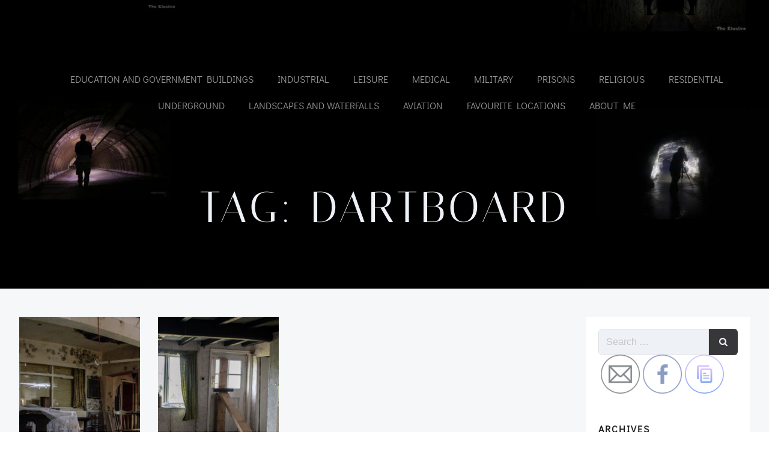

--- FILE ---
content_type: text/html; charset=UTF-8
request_url: https://www.the-elusive.uk/archives/tag/dartboard
body_size: 17128
content:
<!DOCTYPE html>
<html lang="en-GB" class='silverstorm-theme'>
<head>
    <meta charset="UTF-8">
    <meta name="viewport" content="width=device-width, initial-scale=1">
    <link rel="profile" href="http://gmpg.org/xfn/11">
    <title>dartboard</title>
<meta name='robots' content='max-image-preview:large' />
<link rel="alternate" type="application/rss+xml" title=" &raquo; Feed" href="https://www.the-elusive.uk/feed" />
<link rel="alternate" type="application/rss+xml" title=" &raquo; Comments Feed" href="https://www.the-elusive.uk/comments/feed" />
<link rel="alternate" type="application/rss+xml" title=" &raquo; dartboard Tag Feed" href="https://www.the-elusive.uk/archives/tag/dartboard/feed" />
<style id='wp-img-auto-sizes-contain-inline-css' type='text/css'>
img:is([sizes=auto i],[sizes^="auto," i]){contain-intrinsic-size:3000px 1500px}
/*# sourceURL=wp-img-auto-sizes-contain-inline-css */
</style>
<link rel='stylesheet' id='pt-cv-public-style-css' href='https://usercontent.one/wp/www.the-elusive.uk/wp-content/plugins/content-views-query-and-display-post-page/public/assets/css/cv.css?ver=4.2.1&media=1746863239' type='text/css' media='all' />
<style id='wp-emoji-styles-inline-css' type='text/css'>

	img.wp-smiley, img.emoji {
		display: inline !important;
		border: none !important;
		box-shadow: none !important;
		height: 1em !important;
		width: 1em !important;
		margin: 0 0.07em !important;
		vertical-align: -0.1em !important;
		background: none !important;
		padding: 0 !important;
	}
/*# sourceURL=wp-emoji-styles-inline-css */
</style>
<style id='wp-block-library-inline-css' type='text/css'>
:root{--wp-block-synced-color:#7a00df;--wp-block-synced-color--rgb:122,0,223;--wp-bound-block-color:var(--wp-block-synced-color);--wp-editor-canvas-background:#ddd;--wp-admin-theme-color:#007cba;--wp-admin-theme-color--rgb:0,124,186;--wp-admin-theme-color-darker-10:#006ba1;--wp-admin-theme-color-darker-10--rgb:0,107,160.5;--wp-admin-theme-color-darker-20:#005a87;--wp-admin-theme-color-darker-20--rgb:0,90,135;--wp-admin-border-width-focus:2px}@media (min-resolution:192dpi){:root{--wp-admin-border-width-focus:1.5px}}.wp-element-button{cursor:pointer}:root .has-very-light-gray-background-color{background-color:#eee}:root .has-very-dark-gray-background-color{background-color:#313131}:root .has-very-light-gray-color{color:#eee}:root .has-very-dark-gray-color{color:#313131}:root .has-vivid-green-cyan-to-vivid-cyan-blue-gradient-background{background:linear-gradient(135deg,#00d084,#0693e3)}:root .has-purple-crush-gradient-background{background:linear-gradient(135deg,#34e2e4,#4721fb 50%,#ab1dfe)}:root .has-hazy-dawn-gradient-background{background:linear-gradient(135deg,#faaca8,#dad0ec)}:root .has-subdued-olive-gradient-background{background:linear-gradient(135deg,#fafae1,#67a671)}:root .has-atomic-cream-gradient-background{background:linear-gradient(135deg,#fdd79a,#004a59)}:root .has-nightshade-gradient-background{background:linear-gradient(135deg,#330968,#31cdcf)}:root .has-midnight-gradient-background{background:linear-gradient(135deg,#020381,#2874fc)}:root{--wp--preset--font-size--normal:16px;--wp--preset--font-size--huge:42px}.has-regular-font-size{font-size:1em}.has-larger-font-size{font-size:2.625em}.has-normal-font-size{font-size:var(--wp--preset--font-size--normal)}.has-huge-font-size{font-size:var(--wp--preset--font-size--huge)}.has-text-align-center{text-align:center}.has-text-align-left{text-align:left}.has-text-align-right{text-align:right}.has-fit-text{white-space:nowrap!important}#end-resizable-editor-section{display:none}.aligncenter{clear:both}.items-justified-left{justify-content:flex-start}.items-justified-center{justify-content:center}.items-justified-right{justify-content:flex-end}.items-justified-space-between{justify-content:space-between}.screen-reader-text{border:0;clip-path:inset(50%);height:1px;margin:-1px;overflow:hidden;padding:0;position:absolute;width:1px;word-wrap:normal!important}.screen-reader-text:focus{background-color:#ddd;clip-path:none;color:#444;display:block;font-size:1em;height:auto;left:5px;line-height:normal;padding:15px 23px 14px;text-decoration:none;top:5px;width:auto;z-index:100000}html :where(.has-border-color){border-style:solid}html :where([style*=border-top-color]){border-top-style:solid}html :where([style*=border-right-color]){border-right-style:solid}html :where([style*=border-bottom-color]){border-bottom-style:solid}html :where([style*=border-left-color]){border-left-style:solid}html :where([style*=border-width]){border-style:solid}html :where([style*=border-top-width]){border-top-style:solid}html :where([style*=border-right-width]){border-right-style:solid}html :where([style*=border-bottom-width]){border-bottom-style:solid}html :where([style*=border-left-width]){border-left-style:solid}html :where(img[class*=wp-image-]){height:auto;max-width:100%}:where(figure){margin:0 0 1em}html :where(.is-position-sticky){--wp-admin--admin-bar--position-offset:var(--wp-admin--admin-bar--height,0px)}@media screen and (max-width:600px){html :where(.is-position-sticky){--wp-admin--admin-bar--position-offset:0px}}

/*# sourceURL=wp-block-library-inline-css */
</style><style id='global-styles-inline-css' type='text/css'>
:root{--wp--preset--aspect-ratio--square: 1;--wp--preset--aspect-ratio--4-3: 4/3;--wp--preset--aspect-ratio--3-4: 3/4;--wp--preset--aspect-ratio--3-2: 3/2;--wp--preset--aspect-ratio--2-3: 2/3;--wp--preset--aspect-ratio--16-9: 16/9;--wp--preset--aspect-ratio--9-16: 9/16;--wp--preset--color--black: #000000;--wp--preset--color--cyan-bluish-gray: #abb8c3;--wp--preset--color--white: #ffffff;--wp--preset--color--pale-pink: #f78da7;--wp--preset--color--vivid-red: #cf2e2e;--wp--preset--color--luminous-vivid-orange: #ff6900;--wp--preset--color--luminous-vivid-amber: #fcb900;--wp--preset--color--light-green-cyan: #7bdcb5;--wp--preset--color--vivid-green-cyan: #00d084;--wp--preset--color--pale-cyan-blue: #8ed1fc;--wp--preset--color--vivid-cyan-blue: #0693e3;--wp--preset--color--vivid-purple: #9b51e0;--wp--preset--gradient--vivid-cyan-blue-to-vivid-purple: linear-gradient(135deg,rgb(6,147,227) 0%,rgb(155,81,224) 100%);--wp--preset--gradient--light-green-cyan-to-vivid-green-cyan: linear-gradient(135deg,rgb(122,220,180) 0%,rgb(0,208,130) 100%);--wp--preset--gradient--luminous-vivid-amber-to-luminous-vivid-orange: linear-gradient(135deg,rgb(252,185,0) 0%,rgb(255,105,0) 100%);--wp--preset--gradient--luminous-vivid-orange-to-vivid-red: linear-gradient(135deg,rgb(255,105,0) 0%,rgb(207,46,46) 100%);--wp--preset--gradient--very-light-gray-to-cyan-bluish-gray: linear-gradient(135deg,rgb(238,238,238) 0%,rgb(169,184,195) 100%);--wp--preset--gradient--cool-to-warm-spectrum: linear-gradient(135deg,rgb(74,234,220) 0%,rgb(151,120,209) 20%,rgb(207,42,186) 40%,rgb(238,44,130) 60%,rgb(251,105,98) 80%,rgb(254,248,76) 100%);--wp--preset--gradient--blush-light-purple: linear-gradient(135deg,rgb(255,206,236) 0%,rgb(152,150,240) 100%);--wp--preset--gradient--blush-bordeaux: linear-gradient(135deg,rgb(254,205,165) 0%,rgb(254,45,45) 50%,rgb(107,0,62) 100%);--wp--preset--gradient--luminous-dusk: linear-gradient(135deg,rgb(255,203,112) 0%,rgb(199,81,192) 50%,rgb(65,88,208) 100%);--wp--preset--gradient--pale-ocean: linear-gradient(135deg,rgb(255,245,203) 0%,rgb(182,227,212) 50%,rgb(51,167,181) 100%);--wp--preset--gradient--electric-grass: linear-gradient(135deg,rgb(202,248,128) 0%,rgb(113,206,126) 100%);--wp--preset--gradient--midnight: linear-gradient(135deg,rgb(2,3,129) 0%,rgb(40,116,252) 100%);--wp--preset--font-size--small: 13px;--wp--preset--font-size--medium: 20px;--wp--preset--font-size--large: 36px;--wp--preset--font-size--x-large: 42px;--wp--preset--spacing--20: 0.44rem;--wp--preset--spacing--30: 0.67rem;--wp--preset--spacing--40: 1rem;--wp--preset--spacing--50: 1.5rem;--wp--preset--spacing--60: 2.25rem;--wp--preset--spacing--70: 3.38rem;--wp--preset--spacing--80: 5.06rem;--wp--preset--shadow--natural: 6px 6px 9px rgba(0, 0, 0, 0.2);--wp--preset--shadow--deep: 12px 12px 50px rgba(0, 0, 0, 0.4);--wp--preset--shadow--sharp: 6px 6px 0px rgba(0, 0, 0, 0.2);--wp--preset--shadow--outlined: 6px 6px 0px -3px rgb(255, 255, 255), 6px 6px rgb(0, 0, 0);--wp--preset--shadow--crisp: 6px 6px 0px rgb(0, 0, 0);}:where(.is-layout-flex){gap: 0.5em;}:where(.is-layout-grid){gap: 0.5em;}body .is-layout-flex{display: flex;}.is-layout-flex{flex-wrap: wrap;align-items: center;}.is-layout-flex > :is(*, div){margin: 0;}body .is-layout-grid{display: grid;}.is-layout-grid > :is(*, div){margin: 0;}:where(.wp-block-columns.is-layout-flex){gap: 2em;}:where(.wp-block-columns.is-layout-grid){gap: 2em;}:where(.wp-block-post-template.is-layout-flex){gap: 1.25em;}:where(.wp-block-post-template.is-layout-grid){gap: 1.25em;}.has-black-color{color: var(--wp--preset--color--black) !important;}.has-cyan-bluish-gray-color{color: var(--wp--preset--color--cyan-bluish-gray) !important;}.has-white-color{color: var(--wp--preset--color--white) !important;}.has-pale-pink-color{color: var(--wp--preset--color--pale-pink) !important;}.has-vivid-red-color{color: var(--wp--preset--color--vivid-red) !important;}.has-luminous-vivid-orange-color{color: var(--wp--preset--color--luminous-vivid-orange) !important;}.has-luminous-vivid-amber-color{color: var(--wp--preset--color--luminous-vivid-amber) !important;}.has-light-green-cyan-color{color: var(--wp--preset--color--light-green-cyan) !important;}.has-vivid-green-cyan-color{color: var(--wp--preset--color--vivid-green-cyan) !important;}.has-pale-cyan-blue-color{color: var(--wp--preset--color--pale-cyan-blue) !important;}.has-vivid-cyan-blue-color{color: var(--wp--preset--color--vivid-cyan-blue) !important;}.has-vivid-purple-color{color: var(--wp--preset--color--vivid-purple) !important;}.has-black-background-color{background-color: var(--wp--preset--color--black) !important;}.has-cyan-bluish-gray-background-color{background-color: var(--wp--preset--color--cyan-bluish-gray) !important;}.has-white-background-color{background-color: var(--wp--preset--color--white) !important;}.has-pale-pink-background-color{background-color: var(--wp--preset--color--pale-pink) !important;}.has-vivid-red-background-color{background-color: var(--wp--preset--color--vivid-red) !important;}.has-luminous-vivid-orange-background-color{background-color: var(--wp--preset--color--luminous-vivid-orange) !important;}.has-luminous-vivid-amber-background-color{background-color: var(--wp--preset--color--luminous-vivid-amber) !important;}.has-light-green-cyan-background-color{background-color: var(--wp--preset--color--light-green-cyan) !important;}.has-vivid-green-cyan-background-color{background-color: var(--wp--preset--color--vivid-green-cyan) !important;}.has-pale-cyan-blue-background-color{background-color: var(--wp--preset--color--pale-cyan-blue) !important;}.has-vivid-cyan-blue-background-color{background-color: var(--wp--preset--color--vivid-cyan-blue) !important;}.has-vivid-purple-background-color{background-color: var(--wp--preset--color--vivid-purple) !important;}.has-black-border-color{border-color: var(--wp--preset--color--black) !important;}.has-cyan-bluish-gray-border-color{border-color: var(--wp--preset--color--cyan-bluish-gray) !important;}.has-white-border-color{border-color: var(--wp--preset--color--white) !important;}.has-pale-pink-border-color{border-color: var(--wp--preset--color--pale-pink) !important;}.has-vivid-red-border-color{border-color: var(--wp--preset--color--vivid-red) !important;}.has-luminous-vivid-orange-border-color{border-color: var(--wp--preset--color--luminous-vivid-orange) !important;}.has-luminous-vivid-amber-border-color{border-color: var(--wp--preset--color--luminous-vivid-amber) !important;}.has-light-green-cyan-border-color{border-color: var(--wp--preset--color--light-green-cyan) !important;}.has-vivid-green-cyan-border-color{border-color: var(--wp--preset--color--vivid-green-cyan) !important;}.has-pale-cyan-blue-border-color{border-color: var(--wp--preset--color--pale-cyan-blue) !important;}.has-vivid-cyan-blue-border-color{border-color: var(--wp--preset--color--vivid-cyan-blue) !important;}.has-vivid-purple-border-color{border-color: var(--wp--preset--color--vivid-purple) !important;}.has-vivid-cyan-blue-to-vivid-purple-gradient-background{background: var(--wp--preset--gradient--vivid-cyan-blue-to-vivid-purple) !important;}.has-light-green-cyan-to-vivid-green-cyan-gradient-background{background: var(--wp--preset--gradient--light-green-cyan-to-vivid-green-cyan) !important;}.has-luminous-vivid-amber-to-luminous-vivid-orange-gradient-background{background: var(--wp--preset--gradient--luminous-vivid-amber-to-luminous-vivid-orange) !important;}.has-luminous-vivid-orange-to-vivid-red-gradient-background{background: var(--wp--preset--gradient--luminous-vivid-orange-to-vivid-red) !important;}.has-very-light-gray-to-cyan-bluish-gray-gradient-background{background: var(--wp--preset--gradient--very-light-gray-to-cyan-bluish-gray) !important;}.has-cool-to-warm-spectrum-gradient-background{background: var(--wp--preset--gradient--cool-to-warm-spectrum) !important;}.has-blush-light-purple-gradient-background{background: var(--wp--preset--gradient--blush-light-purple) !important;}.has-blush-bordeaux-gradient-background{background: var(--wp--preset--gradient--blush-bordeaux) !important;}.has-luminous-dusk-gradient-background{background: var(--wp--preset--gradient--luminous-dusk) !important;}.has-pale-ocean-gradient-background{background: var(--wp--preset--gradient--pale-ocean) !important;}.has-electric-grass-gradient-background{background: var(--wp--preset--gradient--electric-grass) !important;}.has-midnight-gradient-background{background: var(--wp--preset--gradient--midnight) !important;}.has-small-font-size{font-size: var(--wp--preset--font-size--small) !important;}.has-medium-font-size{font-size: var(--wp--preset--font-size--medium) !important;}.has-large-font-size{font-size: var(--wp--preset--font-size--large) !important;}.has-x-large-font-size{font-size: var(--wp--preset--font-size--x-large) !important;}
/*# sourceURL=global-styles-inline-css */
</style>

<style id='classic-theme-styles-inline-css' type='text/css'>
/*! This file is auto-generated */
.wp-block-button__link{color:#fff;background-color:#32373c;border-radius:9999px;box-shadow:none;text-decoration:none;padding:calc(.667em + 2px) calc(1.333em + 2px);font-size:1.125em}.wp-block-file__button{background:#32373c;color:#fff;text-decoration:none}
/*# sourceURL=/wp-includes/css/classic-themes.min.css */
</style>
<link rel='stylesheet' id='paginationstyle-css' href='https://usercontent.one/wp/www.the-elusive.uk/wp-content/plugins/faster-pagination/assests/pagination.css?media=1746863239?ver=2' type='text/css' media='all' />
<link rel='stylesheet' id='wpa-css-css' href='https://usercontent.one/wp/www.the-elusive.uk/wp-content/plugins/honeypot/includes/css/wpa.css?ver=2.3.04&media=1746863239' type='text/css' media='all' />
<link rel='stylesheet' id='SFSImainCss-css' href='https://usercontent.one/wp/www.the-elusive.uk/wp-content/plugins/ultimate-social-media-icons/css/sfsi-style.css?ver=2.9.6&media=1746863239' type='text/css' media='all' />
<link rel='stylesheet' id='disable_sfsi-css' href='https://usercontent.one/wp/www.the-elusive.uk/wp-content/plugins/ultimate-social-media-icons/css/disable_sfsi.css?ver=6.9&media=1746863239' type='text/css' media='all' />
<link rel='stylesheet' id='silverstorm-theme-css' href='https://usercontent.one/wp/www.the-elusive.uk/wp-content/themes/silverstorm/style.css?ver=1.0.14&media=1746863239' type='text/css' media='all' />
<link rel='stylesheet' id='silverstorm-theme-extras-css' href='https://usercontent.one/wp/www.the-elusive.uk/wp-content/themes/silverstorm//resources/theme/extras.css?ver=1.0.14&media=1746863239' type='text/css' media='all' />
<link rel='stylesheet' id='silverstorm_local_google_fonts-css' href='https://usercontent.one/wp/www.the-elusive.uk/wp-content/themes/silverstorm//resources/google-fonts/style.css?ver=1.0.14&media=1746863239' type='text/css' media='all' />
<!--n2css--><!--n2js--><script type="text/javascript" src="https://www.the-elusive.uk/wp-includes/js/jquery/jquery.min.js?ver=3.7.1" id="jquery-core-js"></script>
<script type="text/javascript" src="https://www.the-elusive.uk/wp-includes/js/jquery/jquery-migrate.min.js?ver=3.4.1" id="jquery-migrate-js"></script>
<script type="text/javascript" src="https://usercontent.one/wp/www.the-elusive.uk/wp-content/plugins/stop-user-enumeration/frontend/js/frontend.js?ver=1.7.7&media=1746863239" id="stop-user-enumeration-js" defer="defer" data-wp-strategy="defer"></script>
<link rel="https://api.w.org/" href="https://www.the-elusive.uk/wp-json/" /><link rel="alternate" title="JSON" type="application/json" href="https://www.the-elusive.uk/wp-json/wp/v2/tags/73" /><link rel="EditURI" type="application/rsd+xml" title="RSD" href="https://www.the-elusive.uk/xmlrpc.php?rsd" />
<style>[class*=" icon-oc-"],[class^=icon-oc-]{speak:none;font-style:normal;font-weight:400;font-variant:normal;text-transform:none;line-height:1;-webkit-font-smoothing:antialiased;-moz-osx-font-smoothing:grayscale}.icon-oc-one-com-white-32px-fill:before{content:"901"}.icon-oc-one-com:before{content:"900"}#one-com-icon,.toplevel_page_onecom-wp .wp-menu-image{speak:none;display:flex;align-items:center;justify-content:center;text-transform:none;line-height:1;-webkit-font-smoothing:antialiased;-moz-osx-font-smoothing:grayscale}.onecom-wp-admin-bar-item>a,.toplevel_page_onecom-wp>.wp-menu-name{font-size:16px;font-weight:400;line-height:1}.toplevel_page_onecom-wp>.wp-menu-name img{width:69px;height:9px;}.wp-submenu-wrap.wp-submenu>.wp-submenu-head>img{width:88px;height:auto}.onecom-wp-admin-bar-item>a img{height:7px!important}.onecom-wp-admin-bar-item>a img,.toplevel_page_onecom-wp>.wp-menu-name img{opacity:.8}.onecom-wp-admin-bar-item.hover>a img,.toplevel_page_onecom-wp.wp-has-current-submenu>.wp-menu-name img,li.opensub>a.toplevel_page_onecom-wp>.wp-menu-name img{opacity:1}#one-com-icon:before,.onecom-wp-admin-bar-item>a:before,.toplevel_page_onecom-wp>.wp-menu-image:before{content:'';position:static!important;background-color:rgba(240,245,250,.4);border-radius:102px;width:18px;height:18px;padding:0!important}.onecom-wp-admin-bar-item>a:before{width:14px;height:14px}.onecom-wp-admin-bar-item.hover>a:before,.toplevel_page_onecom-wp.opensub>a>.wp-menu-image:before,.toplevel_page_onecom-wp.wp-has-current-submenu>.wp-menu-image:before{background-color:#76b82a}.onecom-wp-admin-bar-item>a{display:inline-flex!important;align-items:center;justify-content:center}#one-com-logo-wrapper{font-size:4em}#one-com-icon{vertical-align:middle}.imagify-welcome{display:none !important;}</style><link rel="icon" href="https://usercontent.one/wp/www.the-elusive.uk/wp-content/uploads/2014/11/cropped-ollie-shots-me-69-of-1-32x32.jpg?media=1746863239" sizes="32x32" />
<link rel="icon" href="https://usercontent.one/wp/www.the-elusive.uk/wp-content/uploads/2014/11/cropped-ollie-shots-me-69-of-1-192x192.jpg?media=1746863239" sizes="192x192" />
<link rel="apple-touch-icon" href="https://usercontent.one/wp/www.the-elusive.uk/wp-content/uploads/2014/11/cropped-ollie-shots-me-69-of-1-180x180.jpg?media=1746863239" />
<meta name="msapplication-TileImage" content="https://usercontent.one/wp/www.the-elusive.uk/wp-content/uploads/2014/11/cropped-ollie-shots-me-69-of-1-270x270.jpg?media=1746863239" />
            <style data-colibri-theme-style="true">
            html.silverstorm-theme #colibri [data-colibri-component="dropdown-menu"] ul{justify-content:none !important}html.silverstorm-theme #colibri [data-colibri-component="dropdown-menu"] .h-mobile-menu{text-align:%s}html.silverstorm-theme #colibri [data-colibri-id="1837-h2"] .h-column-container{flex-basis:100%}html.silverstorm-theme #colibri [data-colibri-id="1837-h2"] .h-column-container:nth-child(1) a{margin:auto}html.silverstorm-theme #colibri [data-colibri-id="1837-h2"] .h-column-container:nth-child(2):not([class*='h-hide']){display:none}html.silverstorm-theme #colibri [data-colibri-id="1837-h2"] div > .colibri-menu-container > ul.colibri-menu{justify-content:center}html.silverstorm-theme #colibri [data-colibri-id="1837-h2"][data-colibri-component="navigation"]#navigation{padding-top:20px;padding-bottom:20px}html.silverstorm-theme #colibri [data-selective-refresh='colibriwp-theme-components-innerheader-topbar']{display:none}html.silverstorm-theme #colibri [data-colibri-id="1837-h25"]{min-height:auto;background-color:rgba(3, 169, 244, 1);background-image:url("https://usercontent.one/wp/www.the-elusive.uk/wp-content/uploads/2019/05/cover-for-website-1.jpg");background-position:%s;background-attachment:scroll;background-repeat:no-repeat;background-size:cover;padding-top:50px;padding-bottom:50px}html.silverstorm?media=1746863239-theme #colibri [data-colibri-id="1837-h25"] .background-layer .shape-layer{background-image:url(https://usercontent.one/wp/www.the-elusive.uk/wp-content/themes/silverstorm//resources/images/header-shapes/none.png)}html.silverstorm?media=1746863239-theme #colibri [data-colibri-id="1837-h25"] .background-layer .overlay-layer{background-color:rgba(28, 28, 36, 1);opacity:calc( 50 / 100 )}html.silverstorm-theme #colibri [data-colibri-id="1837-h25"] .h-separator{height:100px !important}html.silverstorm-theme #colibri [data-colibri-id="1837-h28"]{}html.silverstorm-theme #colibri [data-colibri-id="1833-h25"] .h-column-container{width:100%}html.silverstorm-theme #colibri [data-colibri-id="1833-h25"] .h-column-container:nth-child(1){}html.silverstorm-theme #colibri [data-colibri-id="1833-h25"] .h-column-container:nth-child(2){display:none}html.silverstorm-theme #colibri [data-colibri-id="1833-h25"] .style-26{padding-right:0}html.silverstorm-theme #colibri [data-colibri-id="1833-h25"]{min-height:100vh;background-color:rgba(16, 17, 24, 1);padding-top:120px;padding-bottom:200px}html.silverstorm-theme #colibri [data-colibri-id="1833-h25"] .background-layer .shape-layer{background-image:url(https://usercontent.one/wp/www.the-elusive.uk/wp-content/themes/silverstorm//resources/images/header-shapes/none.png)}html.silverstorm?media=1746863239-theme #colibri [data-colibri-id="1833-h25"] .background-layer .overlay-layer{background-image:linear-gradient(249deg,rgba(28, 28, 36, 0.95) 35% ,rgba(28, 28, 36, 0.2) 51%);opacity:calc( 50 / 100 )}html.silverstorm-theme #colibri [data-colibri-id="1833-h25"] .h-separator{height:100px !important}html.silverstorm-theme #colibri [data-colibri-id="1833-h28"]{text-align:center}html.silverstorm-theme #colibri [data-colibri-id="1833-h29"]{text-align:left}html.silverstorm-theme #colibri [data-colibri-id="1833-h30"]{text-align:left}html.silverstorm-theme #colibri [data-colibri-id="1833-h2"] .h-column-container{flex-basis:auto}html.silverstorm-theme #colibri [data-colibri-id="1833-h2"] .h-column-container:nth-child(1) a{margin:inherit}html.silverstorm-theme #colibri [data-colibri-id="1833-h2"] .h-column-container:nth-child(2):not([class*='h-hide']){display:block}html.silverstorm-theme #colibri [data-colibri-id="1833-h2"] div > .colibri-menu-container > ul.colibri-menu{justify-content:flex-end}html.silverstorm-theme #colibri [data-colibri-id="1833-h2"][data-colibri-component="navigation"]#navigation{padding-top:20px;padding-bottom:20px}html.silverstorm-theme #colibri [data-selective-refresh='colibriwp-theme-components-frontheader-topbar']{display:none}html.silverstorm-theme #colibri #hero img{box-shadow:none}html.silverstorm-theme #colibri #hero div.h-image__frame{border-style:solid;background-color:transparent}html.silverstorm-theme #colibri #hero .h-image__frame{background-color:rgba(255,255,255,1);border-color:rgba(255,255,255,1);width:100%;height:100%;transform:translateX(10%) translateY(5%);border-width:10px;z-index:-1;display:none}html.silverstorm-theme #colibri .colibri-post-has-no-thumbnail.colibri-post-thumbnail-has-placeholder .colibri-post-thumbnail-content{background-color:rgb(196, 196, 202)}@media (max-width:767px){html.silverstorm-theme #colibri [data-colibri-id="1837-h25"]{background-attachment:scroll}html.silverstorm-theme #colibri [data-colibri-id="1833-h25"] .h-section-grid-container .h-column-container:first-child{width:100% !important}html.silverstorm-theme #colibri [data-colibri-id="1833-h25"] .h-section-grid-container .h-column-container:nth-child(2){width:100% !important}}@media (min-width: 768px) and (max-width: 1023px){html.silverstorm-theme #colibri [data-colibri-id="1837-h25"]{background-attachment:scroll}html.silverstorm-theme #colibri [data-colibri-id="1833-h25"] .h-section-grid-container .h-column-container:first-child{width:100% !important}html.silverstorm-theme #colibri [data-colibri-id="1833-h25"] .h-section-grid-container .h-column-container:nth-child(2){width:100% !important}}@media (min-width: 1024px){html.silverstorm-theme #colibri [data-colibri-id="1833-h25"] .h-section-grid-container .h-column-container:first-child{width:80% !important}html.silverstorm-theme #colibri [data-colibri-id="1833-h25"] .h-section-grid-container .h-column-container:nth-child(2){width:calc(100% - 80%) !important}}        </style>
        </head>

<body id="colibri" class="archive tag tag-dartboard tag-73 wp-theme-silverstorm sfsi_actvite_theme_thin metaslider-plugin colibri-theme-silverstorm">
<div class="site" id="page-top">
            <script>
            /(trident|msie)/i.test(navigator.userAgent) && document.getElementById && window.addEventListener && window.addEventListener("hashchange", function () {
                var t, e = location.hash.substring(1);
                /^[A-z0-9_-]+$/.test(e) && (t = document.getElementById(e)) && (/^(?:a|select|input|button|textarea)$/i.test(t.tagName) || (t.tabIndex = -1), t.focus())
            }, !1);
        </script>
        <a class="skip-link screen-reader-text" href="#content">
            Skip to content        </a>
        <script>
            (function () {
                /**
                 * On skip link click move the scrolled position a bit to compensate the sticky navigation bar
                 */
                document.querySelector('.skip-link[href="#content"]').addEventListener('click', function () {
                    var element = document.querySelector('#content #blog-posts, #content .colibri-single-post-loop');
                    var navigationElement = document.querySelector('[data-colibri-component="navigation"]');
                    if (element) {
                        var elementRect = element.getBoundingClientRect();
                        var scrollTop = elementRect.top;
                        if (navigationElement && !window.colibriNavStickyOpts) {
                            var stickyNavHeight = navigationElement.getBoundingClientRect();
                            scrollTop -= stickyNavHeight.height
                        }
                        setTimeout(function () {
                            window.scrollTo(0, scrollTop);
                        }, 0);
                    } else {
                        if (navigationElement && !window.colibriNavStickyOpts) {
                            var stickyNavHeight = navigationElement.getBoundingClientRect();
                            var scrollTopBy = -1 * stickyNavHeight.height;
                            setTimeout(function () {
                                window.scrollBy(0, scrollTopBy);
                            }, 0);
                        }
                    }
                })
            })()
        </script>
                <div class="header header-inner-page">
            <style>[data-colibri-id="1837-h2"] .h-column-container  { flex-basis: 100%; }[data-colibri-id="1837-h2"] .h-column-container:nth-child(1) a { margin: auto; }[data-colibri-id="1837-h2"] div > .colibri-menu-container > ul.colibri-menu { justify-content: center; }</style><div data-colibri-navigation-overlap="true" role="banner" class="h-navigation_outer h-navigation_overlap colibri-theme-nav-full-width style-2-outer style-local-1837-h2-outer">
    <div id="navigation" data-colibri-component="navigation" data-colibri-id="1837-h2" class="h-section h-navigation h-navigation d-flex style-2 style-local-1837-h2">
    <div class="h-section-grid-container h-section-fluid-container">
      <div>
        <div data-colibri-id="1837-h3" class="h-row-container h-section-fluid-container gutters-row-lg-1 gutters-row-md-1 gutters-row-2 gutters-row-v-lg-1 gutters-row-v-md-1 gutters-row-v-2 style-3 style-local-1837-h3 position-relative">
          <div class="h-row justify-content-lg-center justify-content-md-center justify-content-center align-items-lg-stretch align-items-md-stretch align-items-stretch gutters-col-lg-1 gutters-col-md-1 gutters-col-2 gutters-col-v-lg-1 gutters-col-v-md-1 gutters-col-v-2">
            <div class="h-column h-column-container d-flex h-col-none style-4-outer style-local-1837-h4-outer">
              <div data-colibri-id="1837-h4" data-placeholder-provider="navigation-logo" class="d-flex h-flex-basis h-column__inner h-px-lg-0 h-px-md-1 h-px-0 v-inner-lg-0 v-inner-md-1 v-inner-0 style-4 style-local-1837-h4 position-relative">
                <div class="w-100 h-y-container h-column__content h-column__v-align flex-basis-auto align-self-lg-center align-self-md-center align-self-center">
                  <div data-colibri-id="1833-h5" class="d-flex align-items-center text-lg-center text-md-center text-center justify-content-lg-start justify-content-md-start justify-content-start style-5 style-local-1833-h5 position-relative h-element">
                                                <a class="text-logo" data-type="group" data-dynamic-mod="true" href="https://www.the-elusive.uk/"></a></div>
                </div>
              </div>
            </div>
            <div class="h-column h-column-container d-flex h-col-none style-6-outer style-local-1837-h6-outer h-hide-sm">
              <div data-colibri-id="1837-h6" data-placeholder-provider="navigation-spacing" class="d-flex h-flex-basis h-column__inner h-px-lg-0 h-px-md-0 h-px-0 v-inner-lg-0 v-inner-md-0 v-inner-0 style-6 style-local-1837-h6 h-hide-sm position-relative">
                <div class="w-100 h-y-container h-column__content h-column__v-align flex-basis-100 align-self-lg-center align-self-md-center align-self-center">
                  <div data-colibri-id="1837-h7" class="style-7 style-local-1837-h7 position-relative h-element"></div>
                </div>
              </div>
            </div>
            <div class="h-column h-column-container d-flex h-col-none style-8-outer style-local-1837-h8-outer">
              <div data-colibri-id="1837-h8" data-placeholder-provider="navigation-menu" class="d-flex h-flex-basis h-column__inner h-px-lg-0 h-px-md-0 h-px-0 v-inner-lg-0 v-inner-md-0 v-inner-0 style-8 style-local-1837-h8 position-relative">
                <div class="w-100 h-y-container h-column__content h-column__v-align flex-basis-auto align-self-lg-center align-self-md-center align-self-center">
                  <div data-colibri-component="dropdown-menu" role="navigation" h-use-smooth-scroll-all="true" data-colibri-id="1833-h9" class="h-menu h-global-transition-all h-ignore-global-body-typography has-offcanvas-tablet h-menu-horizontal h-dropdown-menu style-9 style-local-1833-h9 position-relative h-element has-offcanvas-tablet">
  <div class="h-global-transition-all h-main-menu">
    <div class="colibri-menu-container"><ul id="menu-all" class="colibri-menu bordered-active-item bordered-active-item--bottom bordered-active-item  effect-borders-grow grow-from-left"><li id="menu-item-1839" class="menu-item menu-item-type-taxonomy menu-item-object-category menu-item-1839"><a href="https://www.the-elusive.uk/archives/category/education-and-government-buildings">Education and government buildings</a></li>
<li id="menu-item-1825" class="menu-item menu-item-type-taxonomy menu-item-object-category menu-item-1825"><a href="https://www.the-elusive.uk/archives/category/industrial">Industrial</a></li>
<li id="menu-item-1824" class="menu-item menu-item-type-taxonomy menu-item-object-category menu-item-1824"><a href="https://www.the-elusive.uk/archives/category/leisure">Leisure</a></li>
<li id="menu-item-1828" class="menu-item menu-item-type-taxonomy menu-item-object-category menu-item-1828"><a href="https://www.the-elusive.uk/archives/category/medical">Medical</a></li>
<li id="menu-item-1822" class="menu-item menu-item-type-taxonomy menu-item-object-category menu-item-1822"><a href="https://www.the-elusive.uk/archives/category/military">Military</a></li>
<li id="menu-item-11605" class="menu-item menu-item-type-taxonomy menu-item-object-category menu-item-11605"><a href="https://www.the-elusive.uk/archives/category/prisions">Prisons</a></li>
<li id="menu-item-1827" class="menu-item menu-item-type-taxonomy menu-item-object-category menu-item-1827"><a href="https://www.the-elusive.uk/archives/category/religious">Religious</a></li>
<li id="menu-item-1823" class="menu-item menu-item-type-taxonomy menu-item-object-category menu-item-1823"><a href="https://www.the-elusive.uk/archives/category/residential">Residential</a></li>
<li id="menu-item-1821" class="menu-item menu-item-type-taxonomy menu-item-object-category menu-item-1821"><a href="https://www.the-elusive.uk/archives/category/underground">Underground</a></li>
<li id="menu-item-11475" class="menu-item menu-item-type-taxonomy menu-item-object-category menu-item-11475"><a href="https://www.the-elusive.uk/archives/category/landscapes">Landscapes and Waterfalls</a></li>
<li id="menu-item-10639" class="menu-item menu-item-type-taxonomy menu-item-object-category menu-item-10639"><a href="https://www.the-elusive.uk/archives/category/aviation">Aviation</a></li>
<li id="menu-item-26617" class="menu-item menu-item-type-post_type menu-item-object-page menu-item-26617"><a href="https://www.the-elusive.uk/favourite-locations">Favourite Locations</a></li>
<li id="menu-item-26638" class="menu-item menu-item-type-post_type menu-item-object-page menu-item-home menu-item-26638"><a href="https://www.the-elusive.uk/about-me">About Me</a></li>
</ul></div>  </div>
  <div data-colibri-id="1833-h10" class="h-mobile-menu h-global-transition-disable style-10 style-local-1833-h10 position-relative h-element">
    <a data-click-outside="true" data-target="#offcanvas-wrapper-1833-h10" data-target-id="offcanvas-wrapper-1833-h10" data-offcanvas-overlay-id="offcanvas-overlay-1833-h10" href="#" data-colibri-component="offcanvas" data-direction="right" data-push="false" title="Menu" class="h-hamburger-button">
      <div class="icon-container h-hamburger-icon">
        <div class="h-icon-svg" style="width: 100%; height: 100%;">
          <!--Icon by Font Awesome (https://fontawesome.com)-->
          <svg xmlns="http://www.w3.org/2000/svg" xmlns:xlink="http://www.w3.org/1999/xlink" version="1.1" id="bars" viewBox="0 0 1536 1896.0833">
            <path d="M1536 1344v128q0 26-19 45t-45 19H64q-26 0-45-19t-19-45v-128q0-26 19-45t45-19h1408q26 0 45 19t19 45zm0-512v128q0 26-19 45t-45 19H64q-26 0-45-19T0 960V832q0-26 19-45t45-19h1408q26 0 45 19t19 45zm0-512v128q0 26-19 45t-45 19H64q-26 0-45-19T0 448V320q0-26 19-45t45-19h1408q26 0 45 19t19 45z"></path>
          </svg>
        </div>
      </div>
    </a>
    <div id="offcanvas-wrapper-1833-h10" class="h-offcanvas-panel offcanvas offcanvas-right hide force-hide style-10-offscreen style-local-1833-h10-offscreen">
      <div data-colibri-id="1833-h11" class="d-flex flex-column h-offscreen-panel style-11 style-local-1833-h11 position-relative h-element">
        <div class="offscreen-header h-ui-empty-state-container">
          <div data-colibri-id="1833-h13" class="h-row-container gutters-row-lg-1 gutters-row-md-2 gutters-row-2 gutters-row-v-lg-1 gutters-row-v-md-2 gutters-row-v-1 style-12 style-local-1833-h13 position-relative">
            <div class="h-row justify-content-lg-center justify-content-md-center justify-content-center align-items-lg-stretch align-items-md-stretch align-items-stretch gutters-col-lg-1 gutters-col-md-2 gutters-col-2 gutters-col-v-lg-1 gutters-col-v-md-2 gutters-col-v-1">
              <div class="h-column h-column-container d-flex h-col-none style-13-outer style-local-1833-h14-outer">
                <div data-colibri-id="1833-h14" class="d-flex h-flex-basis h-column__inner h-px-lg-2 h-px-md-2 h-px-2 v-inner-lg-2 v-inner-md-2 v-inner-2 style-13 style-local-1833-h14 position-relative">
                  <div class="w-100 h-y-container h-column__content h-column__v-align flex-basis-100 align-self-lg-start align-self-md-start align-self-start">
                    <div data-colibri-id="1833-h15" class="d-flex align-items-center text-lg-left text-md-left text-left justify-content-lg-start justify-content-md-start justify-content-start style-5 style-local-1833-h15 position-relative h-element">
                      <a rel="home" href="https://www.the-elusive.uk" h-use-smooth-scroll="true" class="d-flex align-items-center">
                        <span class="h-logo__text h-logo__text_h logo-text d-inline-block style-5-text style-local-1833-h15-text">
                                                  </span>
                      </a>
                    </div>
                  </div>
                </div>
              </div>
            </div>
          </div>
        </div>
        <div class="offscreen-content">
          <div data-colibri-component="accordion-menu" role="navigation" h-use-smooth-scroll-all="true" data-colibri-id="1833-h12" class="h-menu h-global-transition-all h-ignore-global-body-typography h-mobile-menu h-menu-accordion style-18 style-local-1833-h12 position-relative h-element">
            <div class="h-global-transition-all h-mobile-menu">
              <div class="colibri-menu-container"><ul id="menu-all-1" class="colibri-menu bordered-active-item bordered-active-item--bottom bordered-active-item  effect-borders-grow grow-from-left"><li class="menu-item menu-item-type-taxonomy menu-item-object-category menu-item-1839"><a href="https://www.the-elusive.uk/archives/category/education-and-government-buildings">Education and government buildings</a></li>
<li class="menu-item menu-item-type-taxonomy menu-item-object-category menu-item-1825"><a href="https://www.the-elusive.uk/archives/category/industrial">Industrial</a></li>
<li class="menu-item menu-item-type-taxonomy menu-item-object-category menu-item-1824"><a href="https://www.the-elusive.uk/archives/category/leisure">Leisure</a></li>
<li class="menu-item menu-item-type-taxonomy menu-item-object-category menu-item-1828"><a href="https://www.the-elusive.uk/archives/category/medical">Medical</a></li>
<li class="menu-item menu-item-type-taxonomy menu-item-object-category menu-item-1822"><a href="https://www.the-elusive.uk/archives/category/military">Military</a></li>
<li class="menu-item menu-item-type-taxonomy menu-item-object-category menu-item-11605"><a href="https://www.the-elusive.uk/archives/category/prisions">Prisons</a></li>
<li class="menu-item menu-item-type-taxonomy menu-item-object-category menu-item-1827"><a href="https://www.the-elusive.uk/archives/category/religious">Religious</a></li>
<li class="menu-item menu-item-type-taxonomy menu-item-object-category menu-item-1823"><a href="https://www.the-elusive.uk/archives/category/residential">Residential</a></li>
<li class="menu-item menu-item-type-taxonomy menu-item-object-category menu-item-1821"><a href="https://www.the-elusive.uk/archives/category/underground">Underground</a></li>
<li class="menu-item menu-item-type-taxonomy menu-item-object-category menu-item-11475"><a href="https://www.the-elusive.uk/archives/category/landscapes">Landscapes and Waterfalls</a></li>
<li class="menu-item menu-item-type-taxonomy menu-item-object-category menu-item-10639"><a href="https://www.the-elusive.uk/archives/category/aviation">Aviation</a></li>
<li class="menu-item menu-item-type-post_type menu-item-object-page menu-item-26617"><a href="https://www.the-elusive.uk/favourite-locations">Favourite Locations</a></li>
<li class="menu-item menu-item-type-post_type menu-item-object-page menu-item-home menu-item-26638"><a href="https://www.the-elusive.uk/about-me">About Me</a></li>
</ul></div>            </div>
          </div>
        </div>
        <div class="offscreen-footer h-ui-empty-state-container">
          <div data-colibri-id="1833-h16" class="h-row-container gutters-row-lg-2 gutters-row-md-2 gutters-row-0 gutters-row-v-lg-2 gutters-row-v-md-2 gutters-row-v-2 style-15 style-local-1833-h16 position-relative">
            <div class="h-row justify-content-lg-center justify-content-md-center justify-content-center align-items-lg-stretch align-items-md-center align-items-stretch gutters-col-lg-2 gutters-col-md-2 gutters-col-0 gutters-col-v-lg-2 gutters-col-v-md-2 gutters-col-v-2">
              <div class="h-column h-column-container d-flex h-col-none align-self-md-center style-16-outer style-local-1833-h17-outer">
                <div data-colibri-id="1833-h17" class="d-flex h-flex-basis h-column__inner h-px-lg-2 h-px-md-2 h-px-2 v-inner-lg-2 v-inner-md-2 v-inner-2 style-16 style-local-1833-h17 position-relative">
                  <div class="w-100 h-y-container h-column__content h-column__v-align flex-basis-100 align-self-lg-start align-self-md-start align-self-start">
                    <div data-colibri-id="1833-h18" class="style-17 style-local-1833-h18 position-relative h-element">
                      <div class="h-global-transition-all">
                                <div class="h-global-transition-all">
            <span>&copy; 2026 </span>.
        </div>
		                      </div>
                    </div>
                  </div>
                </div>
              </div>
            </div>
          </div>
        </div>
      </div>
    </div>
    <div id="offcanvas-overlay-1833-h10" class="offscreen-overlay style-10-offscreenOverlay style-local-1833-h10-offscreenOverlay"></div>
  </div>
</div>
                </div>
              </div>
            </div>
          </div>
        </div>
      </div>
      <div style="display: none;"></div>
    </div>
  </div>
</div>
<div data-colibri-id="1837-h25" id="hero" class="h-section h-hero d-flex align-items-lg-center align-items-md-center align-items-center style-57 style-local-1837-h25 position-relative" style=" ">
                    <div class="background-wrapper" data-colibri-hide-pen="true">
                <div class="background-layer">
                    <div class="background-layer">
												                    </div>
                    <div class="overlay-layer"></div>
                    <div class="shape-layer"></div>
                </div>
            </div>
			    <div class="h-section-grid-container h-navigation-padding h-section-boxed-container">
    <div data-colibri-id="1837-h26" class="h-row-container gutters-row-lg-2 gutters-row-md-2 gutters-row-2 gutters-row-v-lg-2 gutters-row-v-md-2 gutters-row-v-2 style-58 style-local-1837-h26 position-relative">
      <div class="h-row justify-content-lg-center justify-content-md-center justify-content-center align-items-lg-stretch align-items-md-stretch align-items-stretch gutters-col-lg-2 gutters-col-md-2 gutters-col-2 gutters-col-v-lg-2 gutters-col-v-md-2 gutters-col-v-2">
        <div class="h-column h-column-container d-flex h-col-lg-auto h-col-md-auto h-col-auto style-59-outer style-local-1837-h27-outer">
          <div data-colibri-id="1837-h27" class="d-flex h-flex-basis h-column__inner h-px-lg-2 h-px-md-2 h-px-2 v-inner-lg-2 v-inner-md-2 v-inner-2 style-59 style-local-1837-h27 position-relative">
            <div class="w-100 h-y-container h-column__content h-column__v-align flex-basis-100 align-self-lg-start align-self-md-start align-self-start">
              <div data-colibri-id="1837-h28" class="page-title style-60 style-local-1837-h28 position-relative h-element">
    <div class="h-page-title__outer style-60-outer style-local-1837-h28-outer">
    <div class="h-global-transition-all">
      <span><h1>Tag: <span>dartboard</span></h1></span>    </div>
  </div>
</div>
            </div>
          </div>
        </div>
      </div>
    </div>
  </div>
</div>
        </div>
        <script type='text/javascript'>
            (function () {
                // forEach polyfill
                if (!NodeList.prototype.forEach) {
                    NodeList.prototype.forEach = function (callback) {
                        for (var i = 0; i < this.length; i++) {
                            callback.call(this, this.item(i));
                        }
                    }
                }

                var navigation = document.querySelector('[data-colibri-navigation-overlap="true"], [data-colibri-component="navigation"][data-overlap="true"]');
                if (navigation) {
                    var els = document
                        .querySelectorAll('.h-navigation-padding');
                    if (els.length) {
                        els.forEach(function (item) {
                            item.style.paddingTop = navigation.offsetHeight + "px";
                        });
                    }
                }
            })();
        </script>
        



<!-- Content:start -->
<div class='content  position-relative colibri-main-content-archive' id='content'><!-- Section:start -->
<div class='d-flex h-section h-section-global-spacing position-relative main-section'><div class='h-section-grid-container h-section-boxed-container main-section-inner'><!-- Row:start -->
<div class='h-row-container gutters-row-lg-1 main-row'><div class='h-row gutters-col-lg-1 main-row-inner'><!-- Column:start -->
<div class='h-col'><div data-colibri-id="1846-m1" class="style-101 style-local-1846-m1 position-relative">
  <div data-colibri-component="section" data-colibri-id="1846-m2" id="blog-posts" class="h-section h-section-global-spacing d-flex align-items-lg-center align-items-md-center align-items-center style-102 style-local-1846-m2 position-relative">
    <div class="h-section-grid-container h-section-boxed-container">
      <div data-colibri-id="1846-m3" class="h-row-container gutters-row-lg-2 gutters-row-md-2 gutters-row-3 gutters-row-v-lg-2 gutters-row-v-md-2 gutters-row-v-2 colibri-dynamic-list style-107 style-local-1846-m3 position-relative">
        <div data-colibri-component="masonry" class="h-row justify-content-lg-start justify-content-md-start justify-content-start align-items-lg-stretch align-items-md-stretch align-items-stretch gutters-col-lg-2 gutters-col-md-2 gutters-col-3 gutters-col-v-lg-2 gutters-col-v-md-2 gutters-col-v-2 style-107-row style-local-1846-m3-row" data-show-masonry="false">
          <div class="post-list-item h-col-xs-12 space-bottom h-column h-column-container d-flex  masonry-item style-108-outer style-local-1846-m4-outer post-1837 post type-post status-publish format-standard has-post-thumbnail hentry category-leisure tag-bar tag-dartboard tag-olde tag-pub tag-pumps tag-sealed tag-snooker-table h-col-sm-12 h-col-md-3" data-masonry-width="col-sm-12.col-md-3">
  <div data-colibri-id="1846-m4" class="d-flex h-flex-basis h-column__inner h-px-lg-0 h-px-md-0 h-px-0 v-inner-lg-0 v-inner-md-0 v-inner-0 style-108 style-local-1846-m4 position-relative">
    <div class="w-100 h-y-container h-column__content h-column__v-align flex-basis-100 align-self-lg-start align-self-md-start align-self-start">
      <div data-href="https://www.the-elusive.uk/archives/1837" data-colibri-component="link" data-colibri-id="1846-m5" class="colibri-post-thumbnail colibri-post-has-thumbnail colibri-post-thumbnail-has-placeholder colibri-post-thumbnail-has-placeholder style-109 style-local-1846-m5 h-overflow-hidden position-relative h-element">
        <div class="h-global-transition-all colibri-post-thumbnail-shortcode style-dynamic-1846-m5-height">
                          <a href="https://www.the-elusive.uk/archives/1837" title="The Pub">
					<img width="672" height="372" src="https://usercontent.one/wp/www.the-elusive.uk/wp-content/uploads/2014/08/the-pub-50-of-3-672x372.jpg?media=1746863239" class="attachment-post-thumbnail size-post-thumbnail wp-post-image" alt="" decoding="async" fetchpriority="high" />                </a>
				        </div>
        <div class="colibri-post-thumbnail-content align-items-lg-center align-items-md-center align-items-center flex-basis-100">
          <div class="w-100 h-y-container"></div>
        </div>
      </div>
      <div data-colibri-id="1846-m6" class="h-row-container gutters-row-lg-0 gutters-row-md-0 gutters-row-0 gutters-row-v-lg-0 gutters-row-v-md-0 gutters-row-v-0 style-110 style-local-1846-m6 position-relative">
        <div class="h-row justify-content-lg-center justify-content-md-center justify-content-center align-items-lg-stretch align-items-md-stretch align-items-stretch gutters-col-lg-0 gutters-col-md-0 gutters-col-0 gutters-col-v-lg-0 gutters-col-v-md-0 gutters-col-v-0">
          <div class="h-column h-column-container d-flex h-col-lg-auto h-col-md-auto h-col-auto style-291-outer style-local-1846-m7-outer">
            <div data-colibri-id="1846-m7" class="d-flex h-flex-basis h-column__inner h-px-lg-3 h-px-md-3 h-px-3 v-inner-lg-3 v-inner-md-3 v-inner-3 style-291 style-local-1846-m7 position-relative">
              <div class="w-100 h-y-container h-column__content h-column__v-align flex-basis-100 align-self-lg-start align-self-md-start align-self-start">
                <div data-colibri-id="1846-m8" class="h-blog-title style-292 style-local-1846-m8 position-relative h-element">
                  <div class="h-global-transition-all">
                    <a href="https://www.the-elusive.uk/archives/1837"><h2 class="colibri-word-wrap">The Pub</h2></a>                  </div>
                </div>
                                <div data-colibri-id="1846-m9" class="h-blog-meta style-113 style-local-1846-m9 position-relative h-element">
                  <div name="1" class="metadata-item">
                    <a href="https://www.the-elusive.uk/archives/author/theelusive83">
                      the elusive                    </a>
                    <span class="meta-separator">
                      -                    </span>
                  </div>
                  <div name="2" class="metadata-item">
                    <a href="https://www.the-elusive.uk/archives/date/2014/06/04">
                      Jun 4                    </a>
                  </div>
                </div>
                                <div data-colibri-id="1846-m10" class="style-114 style-local-1846-m10 position-relative h-element">
                  <div class="h-global-transition-all">
                    <div class="colibri-post-excerpt">Nice little village olde worldly place that we just happened to drive past; [&hellip;]</div>                  </div>
                </div>
                <div data-colibri-id="1846-m11" class="h-x-container style-115 style-local-1846-m11 position-relative h-element">
                  <div class="h-x-container-inner style-dynamic-1846-m11-group">
                    <span class="h-button__outer style-295-outer style-local-1846-m12-outer d-inline-flex h-element">
                      <a h-use-smooth-scroll="true" href="https://www.the-elusive.uk/archives/1837" data-colibri-id="1846-m12" class="d-flex w-100 align-items-center h-button justify-content-lg-center justify-content-md-center justify-content-center style-295 style-local-1846-m12 position-relative">
                        <span>
                          Read Article                        </span>
                      </a>
                    </span>
                  </div>
                </div>
              </div>
            </div>
          </div>
        </div>
      </div>
    </div>
  </div>
</div>
<div class="post-list-item h-col-xs-12 space-bottom h-column h-column-container d-flex  masonry-item style-108-outer style-local-1846-m4-outer post-1808 post type-post status-publish format-standard has-post-thumbnail hentry category-residential tag-birdcage tag-cottages tag-dartboard tag-rintin tag-tin tag-tv h-col-sm-12 h-col-md-3" data-masonry-width="col-sm-12.col-md-3">
  <div data-colibri-id="1846-m4" class="d-flex h-flex-basis h-column__inner h-px-lg-0 h-px-md-0 h-px-0 v-inner-lg-0 v-inner-md-0 v-inner-0 style-108 style-local-1846-m4 position-relative">
    <div class="w-100 h-y-container h-column__content h-column__v-align flex-basis-100 align-self-lg-start align-self-md-start align-self-start">
      <div data-href="https://www.the-elusive.uk/archives/1808" data-colibri-component="link" data-colibri-id="1846-m5" class="colibri-post-thumbnail colibri-post-has-thumbnail colibri-post-thumbnail-has-placeholder colibri-post-thumbnail-has-placeholder style-109 style-local-1846-m5 h-overflow-hidden position-relative h-element">
        <div class="h-global-transition-all colibri-post-thumbnail-shortcode style-dynamic-1846-m5-height">
                          <a href="https://www.the-elusive.uk/archives/1808" title="RinTin Cottages">
					<img width="672" height="372" src="https://usercontent.one/wp/www.the-elusive.uk/wp-content/uploads/2014/12/rin-tin-25-of-262-672x372.jpg?media=1746863239" class="attachment-post-thumbnail size-post-thumbnail wp-post-image" alt="" decoding="async" />                </a>
				        </div>
        <div class="colibri-post-thumbnail-content align-items-lg-center align-items-md-center align-items-center flex-basis-100">
          <div class="w-100 h-y-container"></div>
        </div>
      </div>
      <div data-colibri-id="1846-m6" class="h-row-container gutters-row-lg-0 gutters-row-md-0 gutters-row-0 gutters-row-v-lg-0 gutters-row-v-md-0 gutters-row-v-0 style-110 style-local-1846-m6 position-relative">
        <div class="h-row justify-content-lg-center justify-content-md-center justify-content-center align-items-lg-stretch align-items-md-stretch align-items-stretch gutters-col-lg-0 gutters-col-md-0 gutters-col-0 gutters-col-v-lg-0 gutters-col-v-md-0 gutters-col-v-0">
          <div class="h-column h-column-container d-flex h-col-lg-auto h-col-md-auto h-col-auto style-291-outer style-local-1846-m7-outer">
            <div data-colibri-id="1846-m7" class="d-flex h-flex-basis h-column__inner h-px-lg-3 h-px-md-3 h-px-3 v-inner-lg-3 v-inner-md-3 v-inner-3 style-291 style-local-1846-m7 position-relative">
              <div class="w-100 h-y-container h-column__content h-column__v-align flex-basis-100 align-self-lg-start align-self-md-start align-self-start">
                <div data-colibri-id="1846-m8" class="h-blog-title style-292 style-local-1846-m8 position-relative h-element">
                  <div class="h-global-transition-all">
                    <a href="https://www.the-elusive.uk/archives/1808"><h2 class="colibri-word-wrap">RinTin Cottages</h2></a>                  </div>
                </div>
                                <div data-colibri-id="1846-m9" class="h-blog-meta style-113 style-local-1846-m9 position-relative h-element">
                  <div name="1" class="metadata-item">
                    <a href="https://www.the-elusive.uk/archives/author/theelusive83">
                      the elusive                    </a>
                    <span class="meta-separator">
                      -                    </span>
                  </div>
                  <div name="2" class="metadata-item">
                    <a href="https://www.the-elusive.uk/archives/date/2014/06/01">
                      Jun 1                    </a>
                  </div>
                </div>
                                <div data-colibri-id="1846-m10" class="style-114 style-local-1846-m10 position-relative h-element">
                  <div class="h-global-transition-all">
                    <div class="colibri-post-excerpt">Another one of those places you drive past; this one had the front [&hellip;]</div>                  </div>
                </div>
                <div data-colibri-id="1846-m11" class="h-x-container style-115 style-local-1846-m11 position-relative h-element">
                  <div class="h-x-container-inner style-dynamic-1846-m11-group">
                    <span class="h-button__outer style-295-outer style-local-1846-m12-outer d-inline-flex h-element">
                      <a h-use-smooth-scroll="true" href="https://www.the-elusive.uk/archives/1808" data-colibri-id="1846-m12" class="d-flex w-100 align-items-center h-button justify-content-lg-center justify-content-md-center justify-content-center style-295 style-local-1846-m12 position-relative">
                        <span>
                          Read Article                        </span>
                      </a>
                    </span>
                  </div>
                </div>
              </div>
            </div>
          </div>
        </div>
      </div>
    </div>
  </div>
</div>
        </div>
      </div>
              <!-- layout_wrapper_output:navigation_container-start -->
		        <!-- layout_wrapper_output:navigation_container-end -->
		    </div>
  </div>
</div>
</div>
<!-- Column:end --><!-- Column:start -->
<div data-colibri-main-sidebar-col='1' class='h-col h-col-12 h-col-lg-3 h-col-md-4 colibri-sidebar blog-sidebar-right'><div disabled-ui="true" data-colibri-id="1855-s1" class="style-154 style-local-1855-s1 position-relative">
  <div data-colibri-component="section" data-colibri-id="1855-s2" id="blog-sidebar" class="h-section h-section-global-spacing d-flex align-items-lg-center align-items-md-center align-items-center style-155 style-local-1855-s2 position-relative">
    <div class="h-section-grid-container h-section-boxed-container">
      <div data-colibri-id="1855-s3" class="h-row-container gutters-row-lg-0 gutters-row-md-0 gutters-row-2 gutters-row-v-lg-0 gutters-row-v-md-0 gutters-row-v-2 style-160 style-local-1855-s3 position-relative">
        <div class="h-row justify-content-lg-center justify-content-md-center justify-content-center align-items-lg-stretch align-items-md-stretch align-items-stretch gutters-col-lg-0 gutters-col-md-0 gutters-col-2 gutters-col-v-lg-0 gutters-col-v-md-0 gutters-col-v-2">
          <div class="h-column h-column-container d-flex h-col-lg h-col-md h-col-auto style-161-outer style-local-1855-s4-outer">
            <div data-colibri-id="1855-s4" class="d-flex h-flex-basis h-column__inner h-px-lg-0 h-px-md-0 h-px-0 v-inner-lg-0 v-inner-md-0 v-inner-0 style-161 style-local-1855-s4 position-relative">
              <div class="w-100 h-y-container h-column__content h-column__v-align flex-basis-100 align-self-lg-start align-self-md-start align-self-start">
                <div data-colibri-component="widget-area" data-colibri-id="1855-s5" id="widget-area" class="h-widget-area style-162 style-local-1855-s5 position-relative h-element">
                  <div class="widget-shortcode h-global-transition-all">
                    <div id="search-5" class="widget widget_search"><form role="search" method="get" class="search-form" action="https://www.the-elusive.uk/">
    <div class="h-row no-gutters">
        <div class="h-col">
            <label class="d-block">
                <span class="screen-reader-text"></span>
                <input type="search"
                       class="search-field w-100"
                       placeholder="Search &hellip;"
                       value="" name="s"/>
            </label>
        </div>
        <div class="h-col h-col-auto">
            <input type="submit" class="search-submit text-button"
                   value="Search "/>
            <button type="submit" class="icon-button search-submit">
                <svg version="1.1" xmlns="http://www.w3.org/2000/svg" id="search" viewBox="0 0 1672.2646 1896.0833">
                    <path d="M1152 832q0-185-131.5-316.5T704 384 387.5 515.5 256 832t131.5 316.5T704 1280t316.5-131.5T1152 832zm512 832q0 52-38 90t-90 38q-54 0-90-38l-343-342q-179 124-399 124-143 0-273.5-55.5t-225-150-150-225T0 832t55.5-273.5 150-225 225-150T704 128t273.5 55.5 225 150 150 225T1408 832q0 220-124 399l343 343q37 37 37 90z"></path>
                </svg>
            </button>
        </div>
    </div>
</form>



</div><div id="sfsi-widget-6" class="widget sfsi">		<div class="sfsi_widget" data-position="widget" style="display:flex;flex-wrap:wrap;justify-content: left">
			<div id='sfsi_wDiv'></div>
			<div class="norm_row sfsi_wDiv "  style="width:420px;position:absolute;;text-align:left"><div style='width:65px; height:65px;margin-left:5px;margin-bottom:5px; ' class='sfsi_wicons shuffeldiv ' ><div class='inerCnt'><a class=' sficn' data-effect='combo' target='_blank'  href='http://www.specificfeeds.com/widgets/emailSubscribeEncFeed/[base64]/OA==' id='sfsiid_email_icon' style='width:65px;height:65px;opacity:0.6;'  ><img data-pin-nopin='true' alt='' title='' src='https://usercontent.one/wp/www.the-elusive.uk/wp-content/plugins/ultimate-social-media-icons/images/icons_theme/thin/thin_email.png?media=1746863239' width='65' height='65' style='' class='sfcm sfsi_wicon ' data-effect='combo'   /></a></div></div><div style='width:65px; height:65px;margin-left:5px;margin-bottom:5px; ' class='sfsi_wicons shuffeldiv ' ><div class='inerCnt'><a class=' sficn' data-effect='combo' target='_blank'  href='http://' id='sfsiid_facebook_icon' style='width:65px;height:65px;opacity:0.6;'  ><img data-pin-nopin='true' alt='Facebook' title='Facebook' src='https://usercontent.one/wp/www.the-elusive.uk/wp-content/plugins/ultimate-social-media-icons/images/icons_theme/thin/thin_facebook.png?media=1746863239' width='65' height='65' style='' class='sfcm sfsi_wicon ' data-effect='combo'   /></a><div class="sfsi_tool_tip_2 fb_tool_bdr sfsiTlleft" style="opacity:0;z-index:-1;" id="sfsiid_facebook"><span class="bot_arow bot_fb_arow"></span><div class="sfsi_inside"><div  class='icon2'><div class="fb-like" width="200" data-href="https://www.the-elusive.uk/archives/1808"  data-send="false" data-layout="button_count" data-action="like"></div></div><div  class='icon3'><a target='_blank' href='https://www.facebook.com/sharer/sharer.php?u=https%3A%2F%2Fwww.the-elusive.uk%2Farchives%2Ftag%2Fdartboard' style='display:inline-block;'  > <img class='sfsi_wicon'  data-pin-nopin='true' alt='fb-share-icon' title='Facebook Share' src='https://usercontent.one/wp/www.the-elusive.uk/wp-content/plugins/ultimate-social-media-icons/images/share_icons/fb_icons/en_US.svg?media=1746863239' /></a></div></div></div></div></div><div style='width:65px; height:65px;margin-left:5px;margin-bottom:5px; ' class='sfsi_wicons shuffeldiv ' ><div class='inerCnt'><a class='sfsi_copylink sficn' data-effect='combo' target='_blank'  href='javascript:void(0);' id='sfsiid_copylink_icon' style='width:65px;height:65px;opacity:0.6;'  ><img data-pin-nopin='true' alt='Copy link' title='Copy link' src='https://usercontent.one/wp/www.the-elusive.uk/wp-content/plugins/ultimate-social-media-icons/images/icons_theme/thin/thin_copylink.png?media=1746863239' width='65' height='65' style='' class='sfcm sfsi_wicon ' data-effect='combo'   /></a></div></div><div id="success-alert" class="success-alert">URL has been copied successfully!</div></div ><div id="sfsi_holder" class="sfsi_holders" style="position: relative; float: left;width:100%;z-index:-1;"></div ><script>window.addEventListener("sfsi_functions_loaded", function()
			{
				if (typeof sfsi_widget_set == "function") {
					sfsi_widget_set();
				}
			}); </script>			<div style="clear: both;"></div>
		</div>
	</div><div id="archives-8" class="widget widget_archive"><h5 class="widgettitle">Archives</h5>		<label class="screen-reader-text" for="archives-dropdown-8">Archives</label>
		<select id="archives-dropdown-8" name="archive-dropdown">
			
			<option value="">Select Month</option>
				<option value='https://www.the-elusive.uk/archives/date/2024/10'> October 2024 </option>
	<option value='https://www.the-elusive.uk/archives/date/2024/09'> September 2024 </option>
	<option value='https://www.the-elusive.uk/archives/date/2023/04'> April 2023 </option>
	<option value='https://www.the-elusive.uk/archives/date/2022/12'> December 2022 </option>
	<option value='https://www.the-elusive.uk/archives/date/2022/02'> February 2022 </option>
	<option value='https://www.the-elusive.uk/archives/date/2021/08'> August 2021 </option>
	<option value='https://www.the-elusive.uk/archives/date/2021/07'> July 2021 </option>
	<option value='https://www.the-elusive.uk/archives/date/2021/06'> June 2021 </option>
	<option value='https://www.the-elusive.uk/archives/date/2021/05'> May 2021 </option>
	<option value='https://www.the-elusive.uk/archives/date/2021/01'> January 2021 </option>
	<option value='https://www.the-elusive.uk/archives/date/2020/07'> July 2020 </option>
	<option value='https://www.the-elusive.uk/archives/date/2020/03'> March 2020 </option>
	<option value='https://www.the-elusive.uk/archives/date/2020/02'> February 2020 </option>
	<option value='https://www.the-elusive.uk/archives/date/2020/01'> January 2020 </option>
	<option value='https://www.the-elusive.uk/archives/date/2019/11'> November 2019 </option>
	<option value='https://www.the-elusive.uk/archives/date/2019/10'> October 2019 </option>
	<option value='https://www.the-elusive.uk/archives/date/2019/09'> September 2019 </option>
	<option value='https://www.the-elusive.uk/archives/date/2019/08'> August 2019 </option>
	<option value='https://www.the-elusive.uk/archives/date/2019/06'> June 2019 </option>
	<option value='https://www.the-elusive.uk/archives/date/2019/05'> May 2019 </option>
	<option value='https://www.the-elusive.uk/archives/date/2019/04'> April 2019 </option>
	<option value='https://www.the-elusive.uk/archives/date/2019/03'> March 2019 </option>
	<option value='https://www.the-elusive.uk/archives/date/2019/02'> February 2019 </option>
	<option value='https://www.the-elusive.uk/archives/date/2019/01'> January 2019 </option>
	<option value='https://www.the-elusive.uk/archives/date/2018/12'> December 2018 </option>
	<option value='https://www.the-elusive.uk/archives/date/2018/11'> November 2018 </option>
	<option value='https://www.the-elusive.uk/archives/date/2018/09'> September 2018 </option>
	<option value='https://www.the-elusive.uk/archives/date/2018/08'> August 2018 </option>
	<option value='https://www.the-elusive.uk/archives/date/2018/07'> July 2018 </option>
	<option value='https://www.the-elusive.uk/archives/date/2018/06'> June 2018 </option>
	<option value='https://www.the-elusive.uk/archives/date/2018/05'> May 2018 </option>
	<option value='https://www.the-elusive.uk/archives/date/2018/03'> March 2018 </option>
	<option value='https://www.the-elusive.uk/archives/date/2018/02'> February 2018 </option>
	<option value='https://www.the-elusive.uk/archives/date/2018/01'> January 2018 </option>
	<option value='https://www.the-elusive.uk/archives/date/2017/12'> December 2017 </option>
	<option value='https://www.the-elusive.uk/archives/date/2017/11'> November 2017 </option>
	<option value='https://www.the-elusive.uk/archives/date/2017/10'> October 2017 </option>
	<option value='https://www.the-elusive.uk/archives/date/2017/08'> August 2017 </option>
	<option value='https://www.the-elusive.uk/archives/date/2017/05'> May 2017 </option>
	<option value='https://www.the-elusive.uk/archives/date/2017/04'> April 2017 </option>
	<option value='https://www.the-elusive.uk/archives/date/2017/02'> February 2017 </option>
	<option value='https://www.the-elusive.uk/archives/date/2016/12'> December 2016 </option>
	<option value='https://www.the-elusive.uk/archives/date/2016/11'> November 2016 </option>
	<option value='https://www.the-elusive.uk/archives/date/2016/10'> October 2016 </option>
	<option value='https://www.the-elusive.uk/archives/date/2016/09'> September 2016 </option>
	<option value='https://www.the-elusive.uk/archives/date/2016/08'> August 2016 </option>
	<option value='https://www.the-elusive.uk/archives/date/2016/07'> July 2016 </option>
	<option value='https://www.the-elusive.uk/archives/date/2016/06'> June 2016 </option>
	<option value='https://www.the-elusive.uk/archives/date/2016/05'> May 2016 </option>
	<option value='https://www.the-elusive.uk/archives/date/2016/04'> April 2016 </option>
	<option value='https://www.the-elusive.uk/archives/date/2016/03'> March 2016 </option>
	<option value='https://www.the-elusive.uk/archives/date/2016/02'> February 2016 </option>
	<option value='https://www.the-elusive.uk/archives/date/2016/01'> January 2016 </option>
	<option value='https://www.the-elusive.uk/archives/date/2015/12'> December 2015 </option>
	<option value='https://www.the-elusive.uk/archives/date/2015/11'> November 2015 </option>
	<option value='https://www.the-elusive.uk/archives/date/2015/10'> October 2015 </option>
	<option value='https://www.the-elusive.uk/archives/date/2015/09'> September 2015 </option>
	<option value='https://www.the-elusive.uk/archives/date/2015/08'> August 2015 </option>
	<option value='https://www.the-elusive.uk/archives/date/2015/07'> July 2015 </option>
	<option value='https://www.the-elusive.uk/archives/date/2015/06'> June 2015 </option>
	<option value='https://www.the-elusive.uk/archives/date/2015/05'> May 2015 </option>
	<option value='https://www.the-elusive.uk/archives/date/2015/04'> April 2015 </option>
	<option value='https://www.the-elusive.uk/archives/date/2015/03'> March 2015 </option>
	<option value='https://www.the-elusive.uk/archives/date/2015/02'> February 2015 </option>
	<option value='https://www.the-elusive.uk/archives/date/2015/01'> January 2015 </option>
	<option value='https://www.the-elusive.uk/archives/date/2014/12'> December 2014 </option>
	<option value='https://www.the-elusive.uk/archives/date/2014/11'> November 2014 </option>
	<option value='https://www.the-elusive.uk/archives/date/2014/10'> October 2014 </option>
	<option value='https://www.the-elusive.uk/archives/date/2014/09'> September 2014 </option>
	<option value='https://www.the-elusive.uk/archives/date/2014/08'> August 2014 </option>
	<option value='https://www.the-elusive.uk/archives/date/2014/07'> July 2014 </option>
	<option value='https://www.the-elusive.uk/archives/date/2014/06'> June 2014 </option>
	<option value='https://www.the-elusive.uk/archives/date/2014/05'> May 2014 </option>
	<option value='https://www.the-elusive.uk/archives/date/2014/04'> April 2014 </option>
	<option value='https://www.the-elusive.uk/archives/date/2014/03'> March 2014 </option>
	<option value='https://www.the-elusive.uk/archives/date/2014/02'> February 2014 </option>
	<option value='https://www.the-elusive.uk/archives/date/2014/01'> January 2014 </option>
	<option value='https://www.the-elusive.uk/archives/date/2013/12'> December 2013 </option>
	<option value='https://www.the-elusive.uk/archives/date/2013/10'> October 2013 </option>
	<option value='https://www.the-elusive.uk/archives/date/2013/09'> September 2013 </option>
	<option value='https://www.the-elusive.uk/archives/date/2013/04'> April 2013 </option>
	<option value='https://www.the-elusive.uk/archives/date/2013/03'> March 2013 </option>
	<option value='https://www.the-elusive.uk/archives/date/2013/02'> February 2013 </option>
	<option value='https://www.the-elusive.uk/archives/date/2012/04'> April 2012 </option>
	<option value='https://www.the-elusive.uk/archives/date/2012/03'> March 2012 </option>
	<option value='https://www.the-elusive.uk/archives/date/2011/06'> June 2011 </option>
	<option value='https://www.the-elusive.uk/archives/date/2011/05'> May 2011 </option>
	<option value='https://www.the-elusive.uk/archives/date/2010/03'> March 2010 </option>

		</select>

			<script type="text/javascript">
/* <![CDATA[ */

( ( dropdownId ) => {
	const dropdown = document.getElementById( dropdownId );
	function onSelectChange() {
		setTimeout( () => {
			if ( 'escape' === dropdown.dataset.lastkey ) {
				return;
			}
			if ( dropdown.value ) {
				document.location.href = dropdown.value;
			}
		}, 250 );
	}
	function onKeyUp( event ) {
		if ( 'Escape' === event.key ) {
			dropdown.dataset.lastkey = 'escape';
		} else {
			delete dropdown.dataset.lastkey;
		}
	}
	function onClick() {
		delete dropdown.dataset.lastkey;
	}
	dropdown.addEventListener( 'keyup', onKeyUp );
	dropdown.addEventListener( 'click', onClick );
	dropdown.addEventListener( 'change', onSelectChange );
})( "archives-dropdown-8" );

//# sourceURL=WP_Widget_Archives%3A%3Awidget
/* ]]> */
</script>
</div>                  </div>
                </div>
              </div>
            </div>
          </div>
        </div>
      </div>
    </div>
  </div>
</div>
</div>
<!-- Column:end --></div></div>
<!-- Row:end --></div></div>
<!-- Section:end --></div>
<!-- Content:end -->        <div class="footer footer-inner-page">
            <div data-enabled="false" data-colibri-component="footer-parallax" data-colibri-id="1840-f1" class="page-footer style-62 style-local-1840-f1 position-relative">
  <div data-colibri-component="section" data-colibri-id="1840-f2" id="copyright" class="h-section h-section-global-spacing d-flex align-items-lg-center align-items-md-center align-items-center style-63 style-local-1840-f2 position-relative">
    <div class="h-section-grid-container h-section-boxed-container">
      <div data-colibri-id="1840-f3" class="h-row-container gutters-row-lg-1 gutters-row-md-1 gutters-row-2 gutters-row-v-lg-1 gutters-row-v-md-1 gutters-row-v-2 style-64 style-local-1840-f3 position-relative">
        <div class="h-row justify-content-lg-center justify-content-md-center justify-content-center align-items-lg-stretch align-items-md-stretch align-items-stretch gutters-col-lg-1 gutters-col-md-1 gutters-col-2 gutters-col-v-lg-1 gutters-col-v-md-1 gutters-col-v-2">
          <div class="h-column h-column-container d-flex h-col-lg-auto h-col-md-auto h-col-auto style-65-outer style-local-1840-f4-outer">
            <div data-colibri-id="1840-f4" class="d-flex h-flex-basis h-column__inner h-px-lg-1 h-px-md-1 h-px-2 v-inner-lg-1 v-inner-md-1 v-inner-2 style-65 style-local-1840-f4 position-relative">
              <div class="w-100 h-y-container h-column__content h-column__v-align flex-basis-100 align-self-lg-start align-self-md-start align-self-start">
                <div data-colibri-id="1840-f5" class="style-66 style-local-1840-f5 position-relative h-element">
                          <div class="h-global-transition-all">
            &copy; 2026 .
			Built using WordPress and Silverstorm Theme .
        </div>
		                </div>
              </div>
            </div>
          </div>
        </div>
      </div>
    </div>
  </div>
</div>
        </div>
        </div><!-- #page -->
        <script data-name="colibri-frontend-data">window.silverstormFrontendData = {"1837-h2":{"data":{"overlap":true}},"1833-h9":{"data":{"type":"horizontal"}}};</script>
        <script type="speculationrules">
{"prefetch":[{"source":"document","where":{"and":[{"href_matches":"/*"},{"not":{"href_matches":["/wp-*.php","/wp-admin/*","/wp-content/uploads/*","/wp-content/*","/wp-content/plugins/*","/wp-content/themes/silverstorm/*","/*\\?(.+)"]}},{"not":{"selector_matches":"a[rel~=\"nofollow\"]"}},{"not":{"selector_matches":".no-prefetch, .no-prefetch a"}}]},"eagerness":"conservative"}]}
</script>

                <!--facebook like and share js -->
                <div id="fb-root"></div>
                <script>
                    (function(d, s, id) {
                        var js, fjs = d.getElementsByTagName(s)[0];
                        if (d.getElementById(id)) return;
                        js = d.createElement(s);
                        js.id = id;
                        js.src = "https://connect.facebook.net/en_US/sdk.js#xfbml=1&version=v3.2";
                        fjs.parentNode.insertBefore(js, fjs);
                    }(document, 'script', 'facebook-jssdk'));
                </script>
                <script>

window.addEventListener('sfsi_functions_loaded', function() {
    if (typeof sfsi_time_pop_up == 'function') {
        sfsi_time_pop_up(90000);
    }
})
</script>
    <script>
        window.addEventListener('sfsi_functions_loaded', function () {
            if (typeof sfsi_plugin_version == 'function') {
                sfsi_plugin_version(2.77);
            }
        });

        function sfsi_processfurther(ref) {
            var feed_id = '[base64]';
            var feedtype = 8;
            var email = jQuery(ref).find('input[name="email"]').val();
            var filter = /^(([^<>()[\]\\.,;:\s@\"]+(\.[^<>()[\]\\.,;:\s@\"]+)*)|(\".+\"))@((\[[0-9]{1,3}\.[0-9]{1,3}\.[0-9]{1,3}\.[0-9]{1,3}\])|(([a-zA-Z\-0-9]+\.)+[a-zA-Z]{2,}))$/;
            if ((email != "Enter your email") && (filter.test(email))) {
                if (feedtype == "8") {
                    var url = "https://api.follow.it/subscription-form/" + feed_id + "/" + feedtype;
                    window.open(url, "popupwindow", "scrollbars=yes,width=1080,height=760");
                    return true;
                }
            } else {
                alert("Please enter email address");
                jQuery(ref).find('input[name="email"]').focus();
                return false;
            }
        }
    </script>
    <style type="text/css" aria-selected="true">
        .sfsi_subscribe_Popinner {
             width: 100% !important;

            height: auto !important;

         border: 1px solid #b5b5b5 !important;

         padding: 18px 0px !important;

            background-color: #ffffff !important;
        }

        .sfsi_subscribe_Popinner form {
            margin: 0 20px !important;
        }

        .sfsi_subscribe_Popinner h5 {
            font-family: Helvetica,Arial,sans-serif !important;

             font-weight: bold !important;   color:#000000 !important; font-size: 16px !important;   text-align:center !important; margin: 0 0 10px !important;
            padding: 0 !important;
        }

        .sfsi_subscription_form_field {
            margin: 5px 0 !important;
            width: 100% !important;
            display: inline-flex;
            display: -webkit-inline-flex;
        }

        .sfsi_subscription_form_field input {
            width: 100% !important;
            padding: 10px 0px !important;
        }

        .sfsi_subscribe_Popinner input[type=email] {
         font-family: Helvetica,Arial,sans-serif !important;   font-style:normal !important;   font-size:14px !important; text-align: center !important;        }

        .sfsi_subscribe_Popinner input[type=email]::-webkit-input-placeholder {

         font-family: Helvetica,Arial,sans-serif !important;   font-style:normal !important;  font-size: 14px !important;   text-align:center !important;        }

        .sfsi_subscribe_Popinner input[type=email]:-moz-placeholder {
            /* Firefox 18- */
         font-family: Helvetica,Arial,sans-serif !important;   font-style:normal !important;   font-size: 14px !important;   text-align:center !important;
        }

        .sfsi_subscribe_Popinner input[type=email]::-moz-placeholder {
            /* Firefox 19+ */
         font-family: Helvetica,Arial,sans-serif !important;   font-style: normal !important;
              font-size: 14px !important;   text-align:center !important;        }

        .sfsi_subscribe_Popinner input[type=email]:-ms-input-placeholder {

            font-family: Helvetica,Arial,sans-serif !important;  font-style:normal !important;   font-size:14px !important;
         text-align: center !important;        }

        .sfsi_subscribe_Popinner input[type=submit] {

         font-family: Helvetica,Arial,sans-serif !important;   font-weight: bold !important;   color:#000000 !important; font-size: 16px !important;   text-align:center !important; background-color: #dedede !important;        }

                .sfsi_shortcode_container {
            float: left;
        }

        .sfsi_shortcode_container .norm_row .sfsi_wDiv {
            position: relative !important;
        }

        .sfsi_shortcode_container .sfsi_holders {
            display: none;
        }

            </style>

    <script type="text/javascript" id="pt-cv-content-views-script-js-extra">
/* <![CDATA[ */
var PT_CV_PUBLIC = {"_prefix":"pt-cv-","page_to_show":"5","_nonce":"105a9c560e","is_admin":"","is_mobile":"","ajaxurl":"https://www.the-elusive.uk/wp-admin/admin-ajax.php","lang":"","loading_image_src":"[data-uri]"};
var PT_CV_PAGINATION = {"first":"\u00ab","prev":"\u2039","next":"\u203a","last":"\u00bb","goto_first":"Go to first page","goto_prev":"Go to previous page","goto_next":"Go to next page","goto_last":"Go to last page","current_page":"Current page is","goto_page":"Go to page"};
//# sourceURL=pt-cv-content-views-script-js-extra
/* ]]> */
</script>
<script type="text/javascript" src="https://usercontent.one/wp/www.the-elusive.uk/wp-content/plugins/content-views-query-and-display-post-page/public/assets/js/cv.js?ver=4.2.1&media=1746863239" id="pt-cv-content-views-script-js"></script>
<script type="text/javascript" src="https://usercontent.one/wp/www.the-elusive.uk/wp-content/plugins/honeypot/includes/js/wpa.js?ver=2.3.04&media=1746863239" id="wpascript-js"></script>
<script type="text/javascript" id="wpascript-js-after">
/* <![CDATA[ */
wpa_field_info = {"wpa_field_name":"ulfenh3100","wpa_field_value":669477,"wpa_add_test":"no"}
//# sourceURL=wpascript-js-after
/* ]]> */
</script>
<script type="text/javascript" src="https://www.the-elusive.uk/wp-includes/js/jquery/ui/core.min.js?ver=1.13.3" id="jquery-ui-core-js"></script>
<script type="text/javascript" src="https://usercontent.one/wp/www.the-elusive.uk/wp-content/plugins/ultimate-social-media-icons/js/shuffle/modernizr.custom.min.js?ver=6.9&media=1746863239" id="SFSIjqueryModernizr-js"></script>
<script type="text/javascript" src="https://usercontent.one/wp/www.the-elusive.uk/wp-content/plugins/ultimate-social-media-icons/js/shuffle/jquery.shuffle.min.js?ver=6.9&media=1746863239" id="SFSIjqueryShuffle-js"></script>
<script type="text/javascript" src="https://usercontent.one/wp/www.the-elusive.uk/wp-content/plugins/ultimate-social-media-icons/js/shuffle/random-shuffle-min.js?ver=6.9&media=1746863239" id="SFSIjqueryrandom-shuffle-js"></script>
<script type="text/javascript" id="SFSICustomJs-js-extra">
/* <![CDATA[ */
var sfsi_icon_ajax_object = {"nonce":"2443846480","ajax_url":"https://www.the-elusive.uk/wp-admin/admin-ajax.php","plugin_url":"https://www.the-elusive.uk/wp-content/plugins/ultimate-social-media-icons/"};
//# sourceURL=SFSICustomJs-js-extra
/* ]]> */
</script>
<script type="text/javascript" src="https://usercontent.one/wp/www.the-elusive.uk/wp-content/plugins/ultimate-social-media-icons/js/custom.js?ver=2.9.6&media=1746863239" id="SFSICustomJs-js"></script>
<script type="text/javascript" src="https://www.the-elusive.uk/wp-includes/js/jquery/ui/effect.min.js?ver=1.13.3" id="jquery-effects-core-js"></script>
<script type="text/javascript" src="https://www.the-elusive.uk/wp-includes/js/jquery/ui/effect-slide.min.js?ver=1.13.3" id="jquery-effects-slide-js"></script>
<script type="text/javascript" src="https://usercontent.one/wp/www.the-elusive.uk/wp-content/themes/silverstorm//resources/theme/theme.js?ver=1.0.14&media=1746863239" id="silverstorm-theme-js"></script>
<script id="wp-emoji-settings" type="application/json">
{"baseUrl":"https://s.w.org/images/core/emoji/17.0.2/72x72/","ext":".png","svgUrl":"https://s.w.org/images/core/emoji/17.0.2/svg/","svgExt":".svg","source":{"concatemoji":"https://www.the-elusive.uk/wp-includes/js/wp-emoji-release.min.js?ver=6.9"}}
</script>
<script type="module">
/* <![CDATA[ */
/*! This file is auto-generated */
const a=JSON.parse(document.getElementById("wp-emoji-settings").textContent),o=(window._wpemojiSettings=a,"wpEmojiSettingsSupports"),s=["flag","emoji"];function i(e){try{var t={supportTests:e,timestamp:(new Date).valueOf()};sessionStorage.setItem(o,JSON.stringify(t))}catch(e){}}function c(e,t,n){e.clearRect(0,0,e.canvas.width,e.canvas.height),e.fillText(t,0,0);t=new Uint32Array(e.getImageData(0,0,e.canvas.width,e.canvas.height).data);e.clearRect(0,0,e.canvas.width,e.canvas.height),e.fillText(n,0,0);const a=new Uint32Array(e.getImageData(0,0,e.canvas.width,e.canvas.height).data);return t.every((e,t)=>e===a[t])}function p(e,t){e.clearRect(0,0,e.canvas.width,e.canvas.height),e.fillText(t,0,0);var n=e.getImageData(16,16,1,1);for(let e=0;e<n.data.length;e++)if(0!==n.data[e])return!1;return!0}function u(e,t,n,a){switch(t){case"flag":return n(e,"\ud83c\udff3\ufe0f\u200d\u26a7\ufe0f","\ud83c\udff3\ufe0f\u200b\u26a7\ufe0f")?!1:!n(e,"\ud83c\udde8\ud83c\uddf6","\ud83c\udde8\u200b\ud83c\uddf6")&&!n(e,"\ud83c\udff4\udb40\udc67\udb40\udc62\udb40\udc65\udb40\udc6e\udb40\udc67\udb40\udc7f","\ud83c\udff4\u200b\udb40\udc67\u200b\udb40\udc62\u200b\udb40\udc65\u200b\udb40\udc6e\u200b\udb40\udc67\u200b\udb40\udc7f");case"emoji":return!a(e,"\ud83e\u1fac8")}return!1}function f(e,t,n,a){let r;const o=(r="undefined"!=typeof WorkerGlobalScope&&self instanceof WorkerGlobalScope?new OffscreenCanvas(300,150):document.createElement("canvas")).getContext("2d",{willReadFrequently:!0}),s=(o.textBaseline="top",o.font="600 32px Arial",{});return e.forEach(e=>{s[e]=t(o,e,n,a)}),s}function r(e){var t=document.createElement("script");t.src=e,t.defer=!0,document.head.appendChild(t)}a.supports={everything:!0,everythingExceptFlag:!0},new Promise(t=>{let n=function(){try{var e=JSON.parse(sessionStorage.getItem(o));if("object"==typeof e&&"number"==typeof e.timestamp&&(new Date).valueOf()<e.timestamp+604800&&"object"==typeof e.supportTests)return e.supportTests}catch(e){}return null}();if(!n){if("undefined"!=typeof Worker&&"undefined"!=typeof OffscreenCanvas&&"undefined"!=typeof URL&&URL.createObjectURL&&"undefined"!=typeof Blob)try{var e="postMessage("+f.toString()+"("+[JSON.stringify(s),u.toString(),c.toString(),p.toString()].join(",")+"));",a=new Blob([e],{type:"text/javascript"});const r=new Worker(URL.createObjectURL(a),{name:"wpTestEmojiSupports"});return void(r.onmessage=e=>{i(n=e.data),r.terminate(),t(n)})}catch(e){}i(n=f(s,u,c,p))}t(n)}).then(e=>{for(const n in e)a.supports[n]=e[n],a.supports.everything=a.supports.everything&&a.supports[n],"flag"!==n&&(a.supports.everythingExceptFlag=a.supports.everythingExceptFlag&&a.supports[n]);var t;a.supports.everythingExceptFlag=a.supports.everythingExceptFlag&&!a.supports.flag,a.supports.everything||((t=a.source||{}).concatemoji?r(t.concatemoji):t.wpemoji&&t.twemoji&&(r(t.twemoji),r(t.wpemoji)))});
//# sourceURL=https://www.the-elusive.uk/wp-includes/js/wp-emoji-loader.min.js
/* ]]> */
</script>
<script id="ocvars">var ocSiteMeta = {plugins: {"a3e4aa5d9179da09d8af9b6802f861a8": 1,"2c9812363c3c947e61f043af3c9852d0": 1,"b904efd4c2b650207df23db3e5b40c86": 1,"a3fe9dc9824eccbd72b7e5263258ab2c": 1}}</script></body>
</html>



<!-- Cached by WP-Optimize (gzip) - https://teamupdraft.com/wp-optimize/ - Last modified: 18th January 2026 6:56 pm (Europe/London UTC:1) -->
